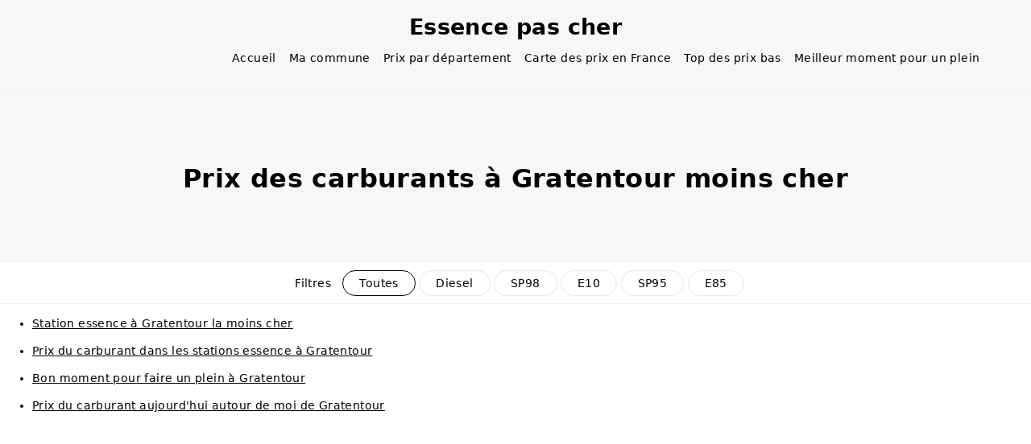

--- FILE ---
content_type: text/html; charset=UTF-8
request_url: https://www.essence-pas-cher.fr/stations/31/Gratentour.php
body_size: 6027
content:
<!DOCTYPE html>
<html lang="fr">
<head>
        <title>Prix des carburants à Gratentour moins cher</title>
    <meta name="description" content="Gazole, SP98, E10... Où trouver de l'essence à Gratentour aujourd'hui à prix bas ? Bon plan, promo sur l'essence : faites des économies.">
    <meta name="keywords" content="essence, carburant, station service, économies, pas cher, proximité, comparateur, prix carburant, carburant pas cher, station essence proche, station service moins cher, économies, bons plans, Gratentour, où trouver de l'essence à Gratentour aujourd'hui, station essence à proximité de moi, station services autour de moi">
    <meta name="viewport" content="initial-scale=1.0, user-scalable=yes"/>
    <meta name="viewport" content="width=device-width"/>
    <meta http-equiv="content-language" content="fr-FR"/>
    <meta name="language" content="fr-FR"/>
    <meta charset="UTF-8">
    <meta name="author" content="Essence pas chère">
    <meta http-equiv="Content-Type" content="text/html; charset=UTF-8"/>
    <meta http-equiv="X-UA-Compatible" content="IE=edge"/>
    <meta name="robots" content="index, follow, max-snippet:-1, max-image-preview:large, max-video-preview:-1"/>
    <link rel="shortcut icon" type="image/x-icon" href="https://www.essence-pas-cher.fr/img/favicon.ico">
    <link rel="shortcut icon" type="image/png" href="https://www.essence-pas-cher.fr/img/favicon.png" />
    <meta name="mobile-web-app-capable" content="yes">
    <meta name="apple-mobile-web-app-capable" content="yes">
    <meta name="apple-mobile-web-app-title" content="Essence pas chère">
    <link rel="apple-touch-icon" href="https://www.essence-pas-cher.fr/img/favicon_footer.png"/>
    <link rel="manifest" href="https://www.essence-pas-cher.fr/manifest.json">
    <link rel="canonical" href="https://www.essence-pas-cher.fr/stations/31/Gratentour.php" />
 
   <!-- ANALYTICS -->
    <script async src="https://www.googletagmanager.com/gtag/js?id=G-GQC4J9FSSR"></script>
    <script>
        window.dataLayer = window.dataLayer || [];
        function gtag(){dataLayer.push(arguments);}
        gtag('js', new Date());

        gtag('config', 'G-GQC4J9FSSR');
    </script>

    <!-- RESEAUX SOCIAUX -->
    <meta property="og:site_name" content="Essence pas chère">
    <meta property="og:type" content="article">
    <meta property="og:locale" content="fr_FR">
    <meta property="og:image:type" content="image/jpeg">
    <meta property="og:title" content="Prix des carburants à Gratentour moins cher">
    <meta property="og:description" content="Voici où trouver du carburant à prix bas à Gratentour. Bon plan, promo sur l'essence : faites des économies.">
    <meta property="article:content_tier" content="free">
    <meta property="article:published_time" content="2025-11-05T06:01:00+00:00"/>
    <meta property="article:modified_time" content="2025-11-05T06:01:00+00:00"/>
    <meta property="og:url" content="https://www.essence-pas-cher.fr/stations/31/Gratentour.php">
    <meta property="og:image" content="https://www.essence-pas-cher.fr/img/cover.jpg">
    <meta property="og:image:width" content="1880">
    <meta property="og:image:height" content="984">
    <meta property="al:web:url" content="https://www.essence-pas-cher.fr">
    <meta name="twitter:url" content="https://www.essence-pas-cher.fr/stations/31/Gratentour.php">
    <meta name="twitter:card" content="summary_large_image">
    <meta name="twitter:image" content="https://www.essence-pas-cher.fr/img/cover.jpg">
    <meta name="twitter:title" content="Prix des carburants à Gratentour moins cher">
    <meta name="twitter:description" content="Avec Essence pas chère, trouvez la station essence la moins chère à Gratentour. Economies et bons plans garanties.">
    
    <!-- STYLE -->
    <link rel="stylesheet" href="https://www.essence-pas-cher.fr/css/style.css"> 

    <!-- LD JSON -->
    <script type="application/ld+json">
    {
        "@context": "https://schema.org",
        "@type": "NewsArticle",
        "headline": "Prix des carburants à Gratentour moins cher",
        "mainEntityOfPage": {
            "@type": "WebPage",
            "@id": "https://www.essence-pas-cher.fr/stations/31/Gratentour.php"
            },
        "keywords": ["essence pas cher Gratentour","prix carburant Gratentour","carburant pas cher Gratentour","economies sur le carburant Gratentour","essence pas chère Gratentour","station essence moins cher Gratentour", "essence moins cher Gratentour", "carburant moins cher Gratentour"],
        "datePublished": "2025-11-05 06:01:00",
        "dateModified": "2025-11-05 06:01:00",
        "isAccessibleForFree": "True",
        "image":{
            "@type": "ImageObject",
            "url": "https://www.essence-pas-cher.fr/img/cover.jpg",
            "height": "640",
            "width": "426",
            "contentUrl": "https://www.essence-pas-cher.fr/img/cover.jpg",
            "description": ""
        },
        "author": [{
            "@type": "Person",
            "name": "Essence Pas Cher",
            "jobTitle": "Author",
            "address": "Paris"
        }],
        "publisher": {
            "@type": "Organization",
            "name": "Essence pas cher",
            "url": "https://www.essence-pas-cher.fr/",
            "logo": {
                "@type": "ImageObject",
                "url": "https://www.essence-pas-cher.fr/img/favicon.ico"
            }
        },
        "speakable": {
        "@type": "SpeakableSpecification",
        "cssSelector": [".blog-post"]
        },
        "about": "Prix des carburants à Gratentour moins cher",
        "text": "Voici le prix des carburants dans les stations services de Gratentour. <strong>Où trouver de l'essence à Gratentour pas cher</strong> ? C'est au  que l'on retrouve la station avec le <strong>meilleur prix de gazole à Gratentour</strong>, avec  euro le litre. Pour un plein d'essence de SP95, c'est au  qu'il faut aller : le litre est à  euro. L'essence E10 est la moins chère à la station du . Ici, le montant est de  € / L. Enfin, pour du SP98 pas cher, c'est à l'adresse  qu'il faut aller pour faire des économies sur le prix du carburant : le litre d'essence est à  €.</p>"
    },{
        "@context": "https://schema.org/",
        "@type": "BreadcrumbList",
        "itemListElement": [{
            "@type": "ListItem",
            "position": 1,
            "item": {
                "@id": "https://www.essence-pas-cher.fr/stations/",
                "name": "Stations"
            }
        }]
    }

    </script>

    <!-- ADSENSE -->
    <script async src="https://pagead2.googlesyndication.com/pagead/js/adsbygoogle.js?client=ca-pub-7644939846384604"
     crossorigin="anonymous"></script>
</head>

<body>

  <header>
    <!-- NOM DU SITE -->
    <div class="nom_site">
        <a href="https://www.essence-pas-cher.fr">Essence pas cher</a>
    </div>
  </header>

   
<div class="navigation">
      <nav>
        <ul>
          <li><a href="https://www.essence-pas-cher.fr/">Accueil</a></li>
          <li><a href="https://www.essence-pas-cher.fr/prix-carburant.php">Ma commune</a></li>
          <li><a href="https://www.essence-pas-cher.fr/prix-carburant-departement.php">Prix par département</a></li>
          <li><a href="https://www.essence-pas-cher.fr/carte-france-stations-moins-cher.php">Carte des prix en France</a></li>
          <li><a href="https://www.essence-pas-cher.fr/stations-diesel-moins-cher.php">Top des prix bas</a></li>
          <li><a href="https://www.essence-pas-cher.fr/bon-moment-pour-faire-le-plein.php">Meilleur moment pour un plein</a></li>
        </ul>
      </nav>
    </div>
  <main>
  
    <!-- RECHERCHE -->
    <div class="barre_recherche" style="min-height:auto;">
        <h1>Prix des carburants à Gratentour moins cher</h1>
    </div>

    <div class="mini-menu-scroll">
        <span style="margin:0 10px 0 10px;">Filtres</span>
        <a href="https://www.essence-pas-cher.fr/stations/31/Gratentour.php"><div class="mini-menu onglet-tous" style="border:1px solid black;">Toutes</div></a>
        <a href="https://www.essence-pas-cher.fr/diesel/31/Gratentour.php"><div class="mini-menu onglet-tous">Diesel</div></a>
        <a href="https://www.essence-pas-cher.fr/sp98/31/Gratentour.php"><div class="mini-menu onglet-tous">SP98</div></a>
        <a href="https://www.essence-pas-cher.fr/e10/31/Gratentour.php"><div class="mini-menu onglet-tous">E10</div></a>
        <a href="https://www.essence-pas-cher.fr/sp95/31/Gratentour.php"><div class="mini-menu onglet-tous">SP95</div></a>
        <a href="https://www.essence-pas-cher.fr/e85/31/Gratentour.php"><div class="mini-menu onglet-tous">E85</div></a>
    </div>

    <!-- RESULTATS -->
    <div class="resultats_recherche">

      <div style="text-align:left;margin-bottom:25px;">
        <ul>
          <li><a href="#station-moins-cher">Station essence à Gratentour la moins cher</a></li>
          <li><a href="#toutes-stations">Prix du carburant dans les stations essence à Gratentour</a></li>
          <li><a href="#bon-moment">Bon moment pour faire un plein à Gratentour</a></li>
          <li><a href="#stations-autour">Prix du carburant aujourd'hui autour de moi de Gratentour</a></li>
        </ul>

        <h2 id="station-moins-cher">Station essence à Gratentour la moins chère</h2>

        
        <p>Ce mercredi 05 novembre 2025, <strong>où trouver de l'essence à Gratentour pas cher</strong> ? La station la plus avantageuse en termes de prix pour le gazole se trouve à Rue de la Gravette, proposant un tarif de seulement 1.599 euro par litre. Si vous recherchez du SP95 à un bon prix, rendez-vous à , où le litre est affiché à 9223372036854775807 euro. Pour le carburant E10 le plus économique, dirigez-vous vers Rue de la Gravette où vous pourrez le trouver à 1.649 € le litre. Enfin, si vous souhaitez économiser sur du SP98, rendez-vous à Rue de la Gravette où le litre d'essence est vendu à 1.739 €.</p><div class="justifbet" style="background-color: white; border: 2px solid #008530; border-radius: .875rem;text-align:center;"><span style="background-color: #008530; display:table;margin-bottom:10px;color: white; font-weight: bold; padding: 6px; border-radius: 0.6rem; font-size: 11px;">Station la moins chère</span><p style="text-align:left;margin-bottom:10px;">Pour connaître la station pas cher à Gratentour avec le prix du carburant le plus bas, veuillez sélectionner un nom d'essence ci-dessous :</p><a href="https://www.essence-pas-cher.fr/diesel/31/Gratentour.php"><div class="mini-menu onglet-tous" style="border: 1px solid #008530;color: #008530;margin-right: 5px;">Diesel</div></a><a href="https://www.essence-pas-cher.fr/sp98/31/Gratentour.php"><div class="mini-menu onglet-tous" style="border: 1px solid #008530;color: #008530;margin-right: 5px;">SP98</div></a><a href="https://www.essence-pas-cher.fr/e10/31/Gratentour.php"><div class="mini-menu onglet-tous" style="border: 1px solid #008530;color: #008530;margin-right: 5px;">E10</div></a><a href="https://www.essence-pas-cher.fr/sp95/31/Gratentour.php"><div class="mini-menu onglet-tous" style="border: 1px solid #008530;color: #008530;margin-right: 5px;">SP95</div></a><a href="https://www.essence-pas-cher.fr/e85/31/Gratentour.php"><div class="mini-menu onglet-tous" style="border: 1px solid #008530;color: #008530;">E85</div></a></div><h2 id='toutes-stations'>Prix du carburant dans les stations essence à Gratentour</h2><p>Retrouvez ci-dessous toutes les stations services situées dans cette ville avec les prix des carburants mis à jour en temps réel.</p>
          </div><div class='nombre_station'>1 station recensée</div><div class="justifbet"><div class="flex"><img class="marque" src="https://www.essence-pas-cher.fr/img/Intermarche.png" title="Intermarché" alt="Intermarché"><div class="justifleft"><div class="flex"><h3>Intermarché</h3></div><p>Rue de la Gravette<p><i>Dernière mise à jour des prix : il y a 2 jours</i></p></div></div></div><table style="width:100%"><tr><td class="gazole"><p class="prix_title">Gazole</p>1.599<small style="font-weight:100;">€/L</small></td><td class='sp95'><p class='prix_title'>SP95</p>X</td><td class='e10'><p class='prix_title'>E10</p>1.649<small style="font-weight:100;">€/L</small></td><td class='sp98'><p class='prix_title'>SP98</p>1.739<small style="font-weight:100;">€/L</small></td><td class='e85'><p class='prix_title'>E85</p>0.678<small style="font-weight:100;">€/L</small></td></tr></table>
        <p id="autre_recherche">
            Partager sur <a href="https://www.facebook.com/sharer.php?u=https://www.essence-pas-cher.fr/stations/31/Gratentour.php" target="_bank">Facebook</a> - <a href="https://twitter.com/share?text=Je%20trouve%20de%20l'essence%20la%20%20moins%20chère%20à%20Gratentour&url=https://www.essence-pas-cher.fr/stations/31/Gratentour.php"  target="_bank">Twitter</a>
        </p> 
        <div class="bouton"><a href="https://www.essence-pas-cher.fr/prix-carburant.php">Chercher une autre commune</a></div>      
      </div>

      <!-- TEXTES -->
      <div class="content_textes" style="margin-bottom:35px;">
        <h2 id="bon-moment">Quand faire un plein à Gratentour ?</h2>
        <p>
        Souhaitez-vous savoir si les prix des carburants à Gratentour vont connaître une hausse ou une baisse dans les prochains jours ? Ne prenez pas de risques inutiles ! Notre outil exclusif, disponible sur <a href="https://www.essence-pas-cher.fr/bon-moment-pour-faire-le-plein.php">essence-pas-cher.fr</a>, vous permet de déterminer le bon moment pour faire le plein à la pompe. En utilisant notre outil, vous pourrez réaliser des économies significatives sur votre budget carburant. N'attendez plus et consultez dès maintenant notre outil pour prendre une décision éclairée ! Ne ratez pas l'opportunité de faire des économies sur vos pleins de carburant !        </p>

        <div class="home_top_prix">
            <h3>Faites de bonnes affaires lors de votre plein de carburant</h3>
            <ul>
                <li>Une station propose-t-elle du carburant à prix coûtant dans votre ville ? Découvrez-le sur <strong><a href="https://www.carburant-prix-coutant.fr" target="_bank">Carburant à prix coûtant Gratentour</a></strong></li>
                <li>Votre station est-elle en pénurie de carburant ? Avant de vous déplacez, regarder si votre station est approvisionnée en carburant sur <strong><a href="https://www.penurie-carburant.fr" target="_bank">Pénurie carburant Gratentour</a></strong></li>
            </ul>
        </div>

        <h2>Prix du carburant aujourd'hui autour de moi</h2>
        <p>
        Quelle station essence pas cher à proximité de Gratentour aujourd'hui ? Car ce n'est pas forcément dans cette ville que les prix du carburant sont les plus faibles. Faites encore plus d'économies sur votre plein en comparant les prix du carburant autour de vous grâce à notre <a href="https://www.essence-pas-cher.fr/carte-france-stations-moins-cher.php">carte des prix pratiqués dans les stations services des communes voisines</a>. Bon plan : sélectionnez, grâce à notre outil interactif, uniquement les stations avec du carburant à moins d'un euro !        </p>

        <p><br><a href="https://www.essence-pas-cher.fr/carte-france-stations-moins-cher.php"><img data-src="https://www.essence-pas-cher.fr/img/carte.webp" width="100%" height="100%" alt="Carte de France des stations essences les moins chères" title="Carte de France des stations essences les moins chères" class="lazyload" /></a></p>
        <p><a href="https://www.essence-pas-cher.fr/carte-france-stations-moins-cher.php">Cliquez sur la carte pour l'afficher ou cliquez ici</a></p>
        <p id="communes-autour">Découvrez aussi les stations les moins cher en carburant dans les communes du <strong>département 31</strong> : 
        <a href='https://www.essence-pas-cher.fr/stations/31/Martres-Tolosane.php''>Martres-Tolosane</a>, <a href='https://www.essence-pas-cher.fr/stations/31/Pibrac.php''>Pibrac</a>, <a href='https://www.essence-pas-cher.fr/stations/31/Saint-Orens-de-Gameville.php''>Saint-Orens-de-Gameville</a>, <a href='https://www.essence-pas-cher.fr/stations/31/Capens.php''>Capens</a>, <a href='https://www.essence-pas-cher.fr/stations/31/Tournefeuille.php''>Tournefeuille</a>, <a href='https://www.essence-pas-cher.fr/stations/31/Avignonet-Lauragais.php''>Avignonet-Lauragais</a>, <a href='https://www.essence-pas-cher.fr/stations/31/Mondonville.php''>Mondonville</a>, <a href='https://www.essence-pas-cher.fr/stations/31/Longages.php''>Longages</a>, <a href='https://www.essence-pas-cher.fr/stations/31/Balma.php''>Balma</a>, <a href='https://www.essence-pas-cher.fr/stations/31/Bruguières.php''>Bruguières</a>, <a href='https://www.essence-pas-cher.fr/stations/31/Aucamville.php''>Aucamville</a>, <a href='https://www.essence-pas-cher.fr/stations/31/Toulouse.php''>Toulouse</a>, <a href='https://www.essence-pas-cher.fr/stations/31/Saint-Lys.php''>Saint-Lys</a>, <a href='https://www.essence-pas-cher.fr/stations/31/Seysses.php''>Seysses</a>, <a href='https://www.essence-pas-cher.fr/stations/31/Vernet.php''>Vernet</a>, <a href='https://www.essence-pas-cher.fr/stations/31/Saint-Gaudens.php''>Saint-Gaudens</a>, <a href='https://www.essence-pas-cher.fr/stations/31/Beauzelle.php''>Beauzelle</a>, <a href='https://www.essence-pas-cher.fr/stations/31/Saint-Paul-sur-Save.php''>Saint-Paul-sur-Save</a>, <a href='https://www.essence-pas-cher.fr/stations/31/Rieux-Volvestre.php''>Rieux-Volvestre</a>, <a href='https://www.essence-pas-cher.fr/stations/31/L_Union.php''>L'Union</a>, <a href='https://www.essence-pas-cher.fr/stations/31/Labarthe-Inard.php''>Labarthe-Inard</a>, <a href='https://www.essence-pas-cher.fr/stations/31/Lavelanet-de-Comminges.php''>Lavelanet-de-Comminges</a>, <a href='https://www.essence-pas-cher.fr/stations/31/Belberaud.php''>Belberaud</a>, <a href='https://www.essence-pas-cher.fr/stations/31/Lanta.php''>Lanta</a>, <a href='https://www.essence-pas-cher.fr/stations/31/Deyme.php''>Deyme</a>, <a href='https://www.essence-pas-cher.fr/stations/31/Frouzins.php''>Frouzins</a>, <a href='https://www.essence-pas-cher.fr/stations/31/Pompertuzat.php''>Pompertuzat</a>, <a href='https://www.essence-pas-cher.fr/stations/31/Castelnau-d_Estrétefonds.php''>Castelnau-d'Estrétefonds</a>, <a href='https://www.essence-pas-cher.fr/stations/31/Labège.php''>Labège</a>, <a href='https://www.essence-pas-cher.fr/stations/31/Montréjeau.php''>Montréjeau</a>, <a href='https://www.essence-pas-cher.fr/stations/31/Fonsorbes.php''>Fonsorbes</a>, <a href='https://www.essence-pas-cher.fr/stations/31/Muret.php''>Muret</a>, <a href='https://www.essence-pas-cher.fr/stations/31/Saint-Alban.php''>Saint-Alban</a>, <a href='https://www.essence-pas-cher.fr/stations/31/Colomiers.php''>Colomiers</a>, <a href='https://www.essence-pas-cher.fr/stations/31/Bagnères-de-Luchon.php''>Bagnères-de-Luchon</a>, <a href='https://www.essence-pas-cher.fr/stations/31/Castelginest.php''>Castelginest</a>, <a href='https://www.essence-pas-cher.fr/stations/31/Revel.php''>Revel</a>, <a href='https://www.essence-pas-cher.fr/stations/31/Blagnac.php''>Blagnac</a>, <a href='https://www.essence-pas-cher.fr/stations/31/Estancarbon.php''>Estancarbon</a>, <a href='https://www.essence-pas-cher.fr/stations/31/Grenade.php''>Grenade</a>, <a href='https://www.essence-pas-cher.fr/stations/31/Eaunes.php''>Eaunes</a>, <a href='https://www.essence-pas-cher.fr/stations/31/Labarthe-sur-Lèze.php''>Labarthe-sur-Lèze</a>, <a href='https://www.essence-pas-cher.fr/stations/31/Mane.php''>Mane</a>, <a href='https://www.essence-pas-cher.fr/stations/31/Launaguet.php''>Launaguet</a>, <a href='https://www.essence-pas-cher.fr/stations/31/Léguevin.php''>Léguevin</a>, <a href='https://www.essence-pas-cher.fr/stations/31/Fronton.php''>Fronton</a>, <a href='https://www.essence-pas-cher.fr/stations/31/Gourdan-Polignan.php''>Gourdan-Polignan</a>, <a href='https://www.essence-pas-cher.fr/stations/31/Ramonville-Saint-Agne.php''>Ramonville-Saint-Agne</a>, <a href='https://www.essence-pas-cher.fr/stations/31/Verfeil.php''>Verfeil</a>, <a href='https://www.essence-pas-cher.fr/stations/31/Gagnac-sur-Garonne.php''>Gagnac-sur-Garonne</a>, <a href='https://www.essence-pas-cher.fr/stations/31/Rieumes.php''>Rieumes</a>, <a href='https://www.essence-pas-cher.fr/stations/31/Cierp-Gaud.php''>Cierp-Gaud</a>, <a href='https://www.essence-pas-cher.fr/stations/31/Villeneuve-Tolosane.php''>Villeneuve-Tolosane</a>, <a href='https://www.essence-pas-cher.fr/stations/31/Plaisance-du-Touch.php''>Plaisance-du-Touch</a>, <a href='https://www.essence-pas-cher.fr/stations/31/Flourens.php''>Flourens</a>, <a href='https://www.essence-pas-cher.fr/stations/31/Portet-sur-Garonne.php''>Portet-sur-Garonne</a>, <a href='https://www.essence-pas-cher.fr/stations/31/Auterive.php''>Auterive</a>, <a href='https://www.essence-pas-cher.fr/stations/31/Moustajon.php''>Moustajon</a>, <a href='https://www.essence-pas-cher.fr/stations/31/Montgiscard.php''>Montgiscard</a>, <a href='https://www.essence-pas-cher.fr/stations/31/Bessières.php''>Bessières</a>, <a href='https://www.essence-pas-cher.fr/stations/31/Cazères.php''>Cazères</a>, <a href='https://www.essence-pas-cher.fr/stations/31/Pechbonnieu.php''>Pechbonnieu</a>, <a href='https://www.essence-pas-cher.fr/stations/31/Roques.php''>Roques</a>, <a href='https://www.essence-pas-cher.fr/stations/31/Le+Fousseret.php''>Le Fousseret</a>, <a href='https://www.essence-pas-cher.fr/stations/31/Cornebarrieu.php''>Cornebarrieu</a>, <a href='https://www.essence-pas-cher.fr/stations/31/Caraman.php''>Caraman</a>, <a href='https://www.essence-pas-cher.fr/stations/31/Boulogne-sur-Gesse.php''>Boulogne-sur-Gesse</a>, <a href='https://www.essence-pas-cher.fr/stations/31/Aussonne.php''>Aussonne</a>, <a href='https://www.essence-pas-cher.fr/stations/31/Saint-Martory.php''>Saint-Martory</a>, <a href='https://www.essence-pas-cher.fr/stations/31/Venerque.php''>Venerque</a>, <a href='https://www.essence-pas-cher.fr/stations/31/Cugnaux.php''>Cugnaux</a>, <a href='https://www.essence-pas-cher.fr/stations/31/Fontenilles.php''>Fontenilles</a>, <a href='https://www.essence-pas-cher.fr/stations/31/Villefranche-de-Lauragais.php''>Villefranche-de-Lauragais</a>, <a href='https://www.essence-pas-cher.fr/stations/31/Carbonne.php''>Carbonne</a>, <a href='https://www.essence-pas-cher.fr/stations/31/Montaigut-sur-Save.php''>Montaigut-sur-Save</a>, <a href='https://www.essence-pas-cher.fr/stations/31/Landorthe.php''>Landorthe</a>, <a href='https://www.essence-pas-cher.fr/stations/31/Villemur-sur-Tarn.php''>Villemur-sur-Tarn</a>, <a href='https://www.essence-pas-cher.fr/stations/31/Saint-Jory.php''>Saint-Jory</a>, <a href='https://www.essence-pas-cher.fr/stations/31/Garidech.php''>Garidech</a>, <a href='https://www.essence-pas-cher.fr/stations/31/Pinsaguel.php''>Pinsaguel</a>, <a href='https://www.essence-pas-cher.fr/stations/31/Buzet-sur-Tarn.php''>Buzet-sur-Tarn</a>, <a href='https://www.essence-pas-cher.fr/stations/31/Pins-Justaret.php''>Pins-Justaret</a>, <a href='https://www.essence-pas-cher.fr/stations/31/Noé.php''>Noé</a>, <a href='https://www.essence-pas-cher.fr/stations/31/Castanet-Tolosan.php''>Castanet-Tolosan</a>, <a href='https://www.essence-pas-cher.fr/stations/31/Montrabé.php''>Montrabé</a>, <a href='https://www.essence-pas-cher.fr/stations/31/Fenouillet.php''>Fenouillet</a>, <a href='https://www.essence-pas-cher.fr/stations/31/Gratentour.php''>Gratentour</a>, <a href='https://www.essence-pas-cher.fr/stations/31/Rouffiac-Tolosan.php''>Rouffiac-Tolosan</a>, <a href='https://www.essence-pas-cher.fr/stations/31/Bouloc.php''>Bouloc</a>, <a href='https://www.essence-pas-cher.fr/stations/31/L_Isle-en-Dodon.php''>L'Isle-en-Dodon</a>, <a href='https://www.essence-pas-cher.fr/stations/31/Lherm.php''>Lherm</a>, <a href='https://www.essence-pas-cher.fr/stations/31/Aurignac.php''>Aurignac</a>, <a href='https://www.essence-pas-cher.fr/stations/31/Nailloux.php''>Nailloux</a>, <a href='https://www.essence-pas-cher.fr/stations/31/Montesquieu-Volvestre.php''>Montesquieu-Volvestre</a>, <a href='https://www.essence-pas-cher.fr/stations/31/Saint-Sauveur.php''>Saint-Sauveur</a>, <a href='https://www.essence-pas-cher.fr/stations/31/Merville.php''>Merville</a>, <a href='https://www.essence-pas-cher.fr/stations/31/La+Salvetat-Saint-Gilles.php''>La Salvetat-Saint-Gilles</a>, <a href='https://www.essence-pas-cher.fr/stations/31/Saint-Sulpice-sur-Lèze.php''>Saint-Sulpice-sur-Lèze</a>, <a href='https://www.essence-pas-cher.fr/stations/31/Lavernose-Lacasse.php''>Lavernose-Lacasse</a>, <a href='https://www.essence-pas-cher.fr/stations/31/Cadours.php''>Cadours</a>, <a href='https://www.essence-pas-cher.fr/stations/31/Clarac.php''>Clarac</a>,         </p>
      </div>
    </div>
  </main>

  <footer>
    <div class="row">
      <div class="footer_logo">
        <div class="footer_container_logo">
          <a href="https://www.essence-pas-cher.fr/"><img data-src="https://www.essence-pas-cher.fr/img/favicon_footer.webp" title="Essence Pas Cher" alt="Essence Pas cher" class="lazyload" /></a>
          <a href="https://www.essence-pas-cher.fr/stations/31/Gratentour.php"><strong>Essence pas cher Gratentour</strong></a>
        </div>
        <p>Des <strong>prix bas sur le carburant</strong> : avec <strong>Essence pas cher</strong>, trouvez la station essence la moins chère Gratentour. Economies et bons plans garanties.</p>
        <p>Copyright 2022-2024 - Essence pas chère</p>
      </div>

      <div class="footer_container">
       <p class="footer_titre">Prix des carburants</p>
         <ul>
          <li><a href="https://www.essence-pas-cher.fr/prix-carburant.php">Rechercher ma commune</a></li>
          <li><a href="https://www.essence-pas-cher.fr/prix-carburant-departmeent.php">Prix par département</a></li>
          <li><a href="https://www.essence-pas-cher.fr/carte-france-stations-moins-cher.php">Carte de France des prix bas</a></li>
          <li><a href="https://www.essence-pas-cher.fr/stations/">Liste des stations en France</a></li>
          <li><a href="https://www.essence-pas-cher.fr/bon-moment-pour-faire-le-plein.php">Meilleur moment pour faire un plein</a></li>
         </ul>
      </div>

      <div class="footer_container">
       <p class="footer_titre">Stations moins chères</p>
         <ul>
          <li><a href="https://www.essence-pas-cher.fr/stations-diesel-moins-cher.php">Diesel le moins cher</a></li>
          <li><a href="https://www.essence-pas-cher.fr/stations-sp98-moins-cher.php">Essence SP98 le moins cher</a></li>
          <li><a href="https://www.essence-pas-cher.fr/stations-e10-moins-cher.php">Essence E10 le moins cher</a></li>
          <li><a href="https://www.essence-pas-cher.fr/stations-sp95-moins-cher.php">Essence SP95 le moins cher</a></li>
          <li><a href="https://www.essence-pas-cher.fr/stations-e85-moins-cher.php">Essence E85 le moins cher</a></li>
         </ul>
      </div>

      <div class="footer_container">
        <p class="footer_titre">Navigation</p>
        <ul>
          <li><a href="https://www.essence-pas-cher.fr/">Accueil</a></li>
          <li><a href="https://www.essence-pas-cher.fr/article">Actualités</a></li>
          <li><a href="https://www.essence-pas-cher.fr/contact">Contact</a></li>
          <li><a href="https://www.essence-pas-cher.fr/legal.php">Mentions légales</a></li>
        </ul>
      </div>
       
    </div>
  </footer>

</body>

<!-- SCRIPTS -->
    <script src="https://www.essence-pas-cher.fr/js/lazysizes.min.js"></script>
</html>

--- FILE ---
content_type: text/html; charset=utf-8
request_url: https://www.google.com/recaptcha/api2/aframe
body_size: 249
content:
<!DOCTYPE HTML><html><head><meta http-equiv="content-type" content="text/html; charset=UTF-8"></head><body><script nonce="1oxoaYEmqnRx-X1wjfNmVw">/** Anti-fraud and anti-abuse applications only. See google.com/recaptcha */ try{var clients={'sodar':'https://pagead2.googlesyndication.com/pagead/sodar?'};window.addEventListener("message",function(a){try{if(a.source===window.parent){var b=JSON.parse(a.data);var c=clients[b['id']];if(c){var d=document.createElement('img');d.src=c+b['params']+'&rc='+(localStorage.getItem("rc::a")?sessionStorage.getItem("rc::b"):"");window.document.body.appendChild(d);sessionStorage.setItem("rc::e",parseInt(sessionStorage.getItem("rc::e")||0)+1);localStorage.setItem("rc::h",'1762378966495');}}}catch(b){}});window.parent.postMessage("_grecaptcha_ready", "*");}catch(b){}</script></body></html>

--- FILE ---
content_type: text/css
request_url: https://www.essence-pas-cher.fr/css/style.css
body_size: 2045
content:
body{
    font-family:-apple-system,system-ui,BlinkMacSystemFont,"Segoe UI",Arial,serif;
    font-weight: 400;
    text-align:center;
    margin:0;
    padding:0;
    letter-spacing: .4px;
}
a:link,a:visited{
    color:#000
}
a:hover{
    color:#202020
}
table{
    border-collapse:collapse
}
p{
    margin:0;
    font-size:15px
}
figure{
    margin-inline-start:initial;
    margin-inline-end:initial
}
figcaption{
    text-align:center;
    font-size:.7em;
    font-style:italic;
    color:grey
}
li{
    font-size:14px;
    padding-bottom: 18px;
}
input[type=button]{
    cursor:pointer
}
tr{
    height:50px;
    font-weight:700
}
td{
    width:16.6%
}
h1{
    font-family:-apple-system,system-ui,BlinkMacSystemFont,"Segoe UI",Arial,serif;
}

/*HEADER*/
.nom_site{
    font-size:1.3em;
    font-weight: bold;
    padding-top:.1px;
    padding-bottom:.1px;
    padding-right:5%;
    padding-left:5%;
    background-color: #f7f7f7;
}
.nom_site h1{
    margin-block-end:15px
}
h1 a{
    text-decoration:none
}
.nom_site>a{
    font-size:1.3em;
    font-weight: bold;
    text-decoration:none;
    display:block;
    margin-block-start:0.67em;
    margin-block-end:15px;
    margin-inline-start:0;
    margin-inline-end:0;
}

/*NAVIGATION*/
.navigation{
    background-color: #f7f7f7;
    width:100%;
    height:53px;
    overflow:auto;
    white-space:nowrap;
    position:sticky;
    position:-webkit-sticky;
    top:0;
    box-shadow: inset 0px -1px 0px #eef0f2;
}
.navigation ul{
    display:flex;
    width:55%;
    margin:auto;
    margin-top:revert;
    padding-inline-start:initial
}
.navigation li{
    list-style:none;
    flex:auto;
    padding-right:16px
}
a .active{
    border-bottom:1px solid black;
}
.navigation a{
    text-decoration:none;
    padding:12px 0 13px;
    font-weight:400
}
.navigation a:hover{
    border-bottom:1px solid black;
    color:black;
}
@media (max-width:900px){
    .navigation{
        height:43px
    }
    .navigation ul{
        width:90%
    }
    .navigation a{
        padding:0 0 9px;
        display:inline-block
    }
}
.barre_recherche{
    padding-top:5%;
    padding-right:5%;
    padding-left:5%;
    padding-bottom:5%;
    min-height:250px;
    box-shadow: inset 0px -1px 0px #eef0f2;
    background-color: #f7f7f7;
}
.barre_recherche>h2{
    font-size:39px !important;
    font-weight:400;
}
.mini-menu-scroll{
    overflow: auto;
    white-space: nowrap;
    background-color:white;
    padding:10px 0 10px 0;
    font-size: 14px;
    box-shadow: inset 0px -1px 0px #eef0f2;
}
.mini-menu{
    display: inline-block;
}
.mini-menu > a{
    text-decoration: none;
    color:white;
}
.onglet-tous{
    border-radius: 20px;
    text-align: center;
    padding: 7px 20px 7px 20px;
    border:1px solid #e6e6e2;
}

/*GRID*/
.content_textes_home{
    margin:0 auto;
    max-width: 600px;
    padding-bottom:10px;
}
@media (max-width:680px){
    .content_textes_home{
        width:90%
    }
}
.content_textes_home p{
    margin-bottom:10px;
}
.content_textes_home img{
    border-radius:.875rem
}
.content_textes_home h1{
    text-align:center;
    font-weight:700;
    font-size:36px;
}
.content_textes_home h2{
    text-align:center;
    font-weight:500;
    font-size:36px;
}
.content_textes_home h3{
    text-align:left
}
.cadre_gris{
    background-color:#f7f7f7;
    padding:1.5rem;
    margin-top:40px;
}
.cadre_gris h3{
    margin-block-start:0
}
.content_textes{
    margin:0 auto;
    width:60%;
    text-align:justify!important
}
@media (max-width:680px){
    .content_textes{
        width:90%
    }
}
.content_textes p{
    margin-bottom:10px;
}
.content_textes img{
    border-radius:.875rem
}
.content_textes h1{
    font-family:"Aeonik";
    text-align:center;
    font-weight:100;
    font-size:36px;
}
.content_textes h2{
    text-align:left
}
.content_textes h3{
    text-align:left
}

/*MOYENNE PRIX*/
.moyenne_prix{
    overflow: auto;
    white-space: nowrap;
}
.moyenne_prix_carburant{
    display: inline-block;
    border:1px solid #e5e5e5;
    padding:10px;
    margin:10px;
    width:200px;
}
.moyenne_prix_titre{
    font-size:20px;
}
.moyenne_prix_prix{
    font-size:35px;
    font-weight: bold;
}
.moyenne_prix_comparo{
    font-size:15px;
}
.moyenne_prix_titre_comparo{
    display:block;
    font-size:12px;
}
.moyenne_prix_separateur {
    width: 30px;
    border-bottom: 1px solid #e5e5e5;
    margin: auto;
    display: block;
    margin-bottom: 10px;
    margin-top: 10px;
}

/*TOP PRIX*/
.home_top_prix{
    border-radius: 10px;
    border:1px solid #e5e5e5;
    box-shadow: 0em 0em 0.5em #e5e5e5;
    padding: 0 32px;
    margin-top:40px;
}
.table_top_prix tr{
    font-weight:400;
}
.table_top_prix td{
    width:100%;
}
.right_top_prix{
    text-align: right;
}
.lire_top_prix{
    text-align: left;
    margin-top: 20px;
    margin-bottom: 20px !important;
    font-size: 12px;
}

/*BOUTONS*/
.raccourcis{
    background-color: #f7f7f7;
    border-radius: 10px;
    display: inline-block;
    padding: 10px;
    margin-bottom: 15px;
    width: 300px;
    text-align: left;
    margin-right:10px;
}
#autre_recherche{
    margin-top:20px;
    margin-bottom:20px
}
.bouton{
    text-align:center;
    margin-top:30px;
    margin-bottom:40px
}
.bouton a{
    background-color: #202020;
    border-radius:100px;
    color:white;
    min-width:10rem;
    padding:.6rem 1.5rem;
    display:inline-block;
    cursor:pointer;
    transition:background .6s;
    -webkit-transition:background .6s;
    text-decoration:none
}
.bouton a:hover{
    background-color: black;
}

/*PAGE STATIONS*/
.resultats_recherche{
    margin-top:2%;
    margin:0 auto;
}
@media (max-width:600px){
    .resultats_recherche{
        width:90%
    }
}
.justifbet{
    justify-content:space-between;
    align-items:center;
    padding:15px;
    margin-top:25px;
    background-color: #f3f3f8;
    border-radius: .875rem .875rem 0 0;
}
.flex{
    display:flex;
}
.nombre_station{
    background-color:#f3f3f8;
    color:grey;
    border-radius:.875rem;
    padding:2px 10px 2px 10px;
    width:fit-content;
    text-align:center;
    font-size:15px;
    display:block;
    margin-left:auto;
    margin-right:auto;
    margin-bottom:20px
}
.marque{
    width:40px;
    height:40px;
    margin-right:15px;
    margin-top:auto;
    margin-bottom:auto;
    border-radius:10px
}
.justifleft>p{
    font-size:12px!important;
    text-align:justify!important
}
.flex>h3{
    margin-block:auto!important
}
.prix_title{
    font-weight:400!important
}
.gazole{
    background-color:#ffd145;
    color:#000;
    border-radius:0 0 0 .875rem
}
.sp98{
    background-color:#054722;
    color:#fff
}
.e10{
    background-color:#00b944;
    color:#000
}
.sp95{
    background-color:#066530;
    color:#fff
}
.e85{
    background-color:#00c3d9;
    color:#000;
    border-radius:0 0 .875rem 0
}
.gplc{
    background-color:#006e96;
    color:#fff
}

/*AUTRE*/
.erreur{
    background-color:red;
    border-radius:10px;
    color:#fff;
    padding:20px
}

/*FOOTER*/
.row{
    display:flex;
    flex-wrap:wrap;
    margin:0 auto;
    width:85%
}
@media (max-width:680px){
    .row{
        width:90%
    }
}
footer{
    background-color:#202020;
    color:#fff;
    margin-top:3rem;
    padding-top:3rem;
    padding-bottom:3rem;
    text-align:left
}
footer p{
    margin-bottom:10px;
    font-size: 15px;
}
footer img{
    margin-right:.5rem;
    width:40px;
    height:40px;
    border-radius:10px
}
footer ul{
    padding-left:0
}
footer li{
    padding-bottom:15px;
    list-style:none
}
footer a{
    color:#909090!important;
    text-decoration:none
}
.footer_container_logo{
    display:inline-flex;
    vertical-align:middle;
    align-items:center;
    font-size:18px;
    margin-bottom:15px
}
.footer_container_logo a{
    color:#fff!important;
    text-decoration:none!important
}
.footer_titre{
    font-weight:700;
    font-size:16px
}
.footer_container p{
    line-height:1.5em
}
.footer_container{
    flex:0 0 auto;
    width:18%;
    margin-right:auto;
    vertical-align:top
}
.footer_logo{
    flex:0 0 auto;
    width:23%;
    margin-right:10%;
    margin-left:5%
}
@media (max-width:680px){
    .footer_container{
        width:50%!important;
        margin-left:0;
        margin-right:0
    }
    .footer_logo{
        width:100%!important;
        margin-bottom:20px;
        margin-left:0
    }
}
